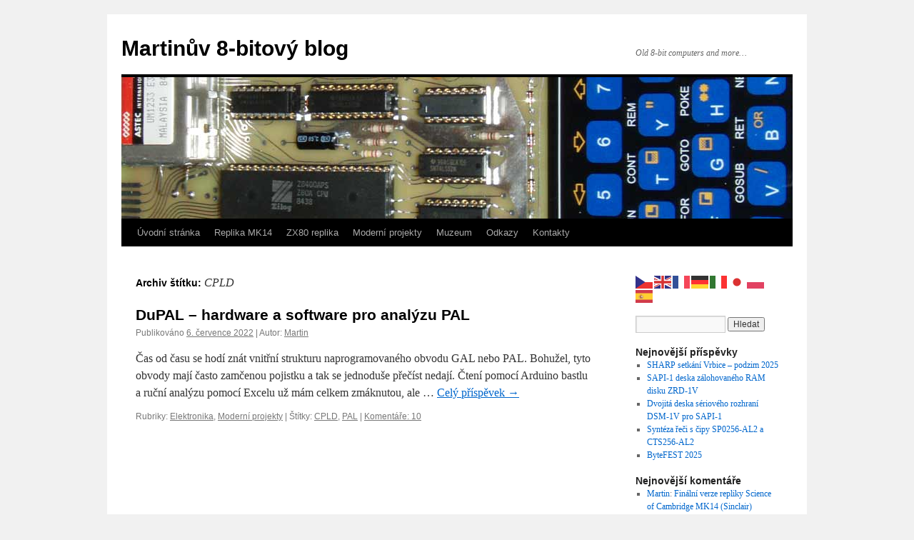

--- FILE ---
content_type: text/html; charset=UTF-8
request_url: https://www.8bity.cz/tag/cpld/
body_size: 12311
content:
<!DOCTYPE html>
<html lang="cs">
<head>
<meta charset="UTF-8" />
<title>
CPLD | Martinův 8-bitový blog	</title>
<link rel="profile" href="https://gmpg.org/xfn/11" />
<link rel="stylesheet" type="text/css" media="all" href="https://www.8bity.cz/wp-content/themes/twentyten/style.css?ver=20251202" />
<link rel="pingback" href="https://www.8bity.cz/xmlrpc.php">
<meta name='robots' content='max-image-preview:large' />
<link rel="alternate" type="application/rss+xml" title="Martinův 8-bitový blog &raquo; RSS zdroj" href="https://www.8bity.cz/feed/" />
<link rel="alternate" type="application/rss+xml" title="Martinův 8-bitový blog &raquo; RSS komentářů" href="https://www.8bity.cz/comments/feed/" />
<link rel="alternate" type="application/rss+xml" title="Martinův 8-bitový blog &raquo; RSS pro štítek CPLD" href="https://www.8bity.cz/tag/cpld/feed/" />
<script type="text/javascript">
/* <![CDATA[ */
window._wpemojiSettings = {"baseUrl":"https:\/\/s.w.org\/images\/core\/emoji\/14.0.0\/72x72\/","ext":".png","svgUrl":"https:\/\/s.w.org\/images\/core\/emoji\/14.0.0\/svg\/","svgExt":".svg","source":{"concatemoji":"https:\/\/www.8bity.cz\/wp-includes\/js\/wp-emoji-release.min.js?ver=6.4.7"}};
/*! This file is auto-generated */
!function(i,n){var o,s,e;function c(e){try{var t={supportTests:e,timestamp:(new Date).valueOf()};sessionStorage.setItem(o,JSON.stringify(t))}catch(e){}}function p(e,t,n){e.clearRect(0,0,e.canvas.width,e.canvas.height),e.fillText(t,0,0);var t=new Uint32Array(e.getImageData(0,0,e.canvas.width,e.canvas.height).data),r=(e.clearRect(0,0,e.canvas.width,e.canvas.height),e.fillText(n,0,0),new Uint32Array(e.getImageData(0,0,e.canvas.width,e.canvas.height).data));return t.every(function(e,t){return e===r[t]})}function u(e,t,n){switch(t){case"flag":return n(e,"\ud83c\udff3\ufe0f\u200d\u26a7\ufe0f","\ud83c\udff3\ufe0f\u200b\u26a7\ufe0f")?!1:!n(e,"\ud83c\uddfa\ud83c\uddf3","\ud83c\uddfa\u200b\ud83c\uddf3")&&!n(e,"\ud83c\udff4\udb40\udc67\udb40\udc62\udb40\udc65\udb40\udc6e\udb40\udc67\udb40\udc7f","\ud83c\udff4\u200b\udb40\udc67\u200b\udb40\udc62\u200b\udb40\udc65\u200b\udb40\udc6e\u200b\udb40\udc67\u200b\udb40\udc7f");case"emoji":return!n(e,"\ud83e\udef1\ud83c\udffb\u200d\ud83e\udef2\ud83c\udfff","\ud83e\udef1\ud83c\udffb\u200b\ud83e\udef2\ud83c\udfff")}return!1}function f(e,t,n){var r="undefined"!=typeof WorkerGlobalScope&&self instanceof WorkerGlobalScope?new OffscreenCanvas(300,150):i.createElement("canvas"),a=r.getContext("2d",{willReadFrequently:!0}),o=(a.textBaseline="top",a.font="600 32px Arial",{});return e.forEach(function(e){o[e]=t(a,e,n)}),o}function t(e){var t=i.createElement("script");t.src=e,t.defer=!0,i.head.appendChild(t)}"undefined"!=typeof Promise&&(o="wpEmojiSettingsSupports",s=["flag","emoji"],n.supports={everything:!0,everythingExceptFlag:!0},e=new Promise(function(e){i.addEventListener("DOMContentLoaded",e,{once:!0})}),new Promise(function(t){var n=function(){try{var e=JSON.parse(sessionStorage.getItem(o));if("object"==typeof e&&"number"==typeof e.timestamp&&(new Date).valueOf()<e.timestamp+604800&&"object"==typeof e.supportTests)return e.supportTests}catch(e){}return null}();if(!n){if("undefined"!=typeof Worker&&"undefined"!=typeof OffscreenCanvas&&"undefined"!=typeof URL&&URL.createObjectURL&&"undefined"!=typeof Blob)try{var e="postMessage("+f.toString()+"("+[JSON.stringify(s),u.toString(),p.toString()].join(",")+"));",r=new Blob([e],{type:"text/javascript"}),a=new Worker(URL.createObjectURL(r),{name:"wpTestEmojiSupports"});return void(a.onmessage=function(e){c(n=e.data),a.terminate(),t(n)})}catch(e){}c(n=f(s,u,p))}t(n)}).then(function(e){for(var t in e)n.supports[t]=e[t],n.supports.everything=n.supports.everything&&n.supports[t],"flag"!==t&&(n.supports.everythingExceptFlag=n.supports.everythingExceptFlag&&n.supports[t]);n.supports.everythingExceptFlag=n.supports.everythingExceptFlag&&!n.supports.flag,n.DOMReady=!1,n.readyCallback=function(){n.DOMReady=!0}}).then(function(){return e}).then(function(){var e;n.supports.everything||(n.readyCallback(),(e=n.source||{}).concatemoji?t(e.concatemoji):e.wpemoji&&e.twemoji&&(t(e.twemoji),t(e.wpemoji)))}))}((window,document),window._wpemojiSettings);
/* ]]> */
</script>
<style id='wp-emoji-styles-inline-css' type='text/css'>

	img.wp-smiley, img.emoji {
		display: inline !important;
		border: none !important;
		box-shadow: none !important;
		height: 1em !important;
		width: 1em !important;
		margin: 0 0.07em !important;
		vertical-align: -0.1em !important;
		background: none !important;
		padding: 0 !important;
	}
</style>
<link rel='stylesheet' id='wp-block-library-css' href='https://www.8bity.cz/wp-includes/css/dist/block-library/style.min.css?ver=6.4.7' type='text/css' media='all' />
<style id='wp-block-library-theme-inline-css' type='text/css'>
.wp-block-audio figcaption{color:#555;font-size:13px;text-align:center}.is-dark-theme .wp-block-audio figcaption{color:hsla(0,0%,100%,.65)}.wp-block-audio{margin:0 0 1em}.wp-block-code{border:1px solid #ccc;border-radius:4px;font-family:Menlo,Consolas,monaco,monospace;padding:.8em 1em}.wp-block-embed figcaption{color:#555;font-size:13px;text-align:center}.is-dark-theme .wp-block-embed figcaption{color:hsla(0,0%,100%,.65)}.wp-block-embed{margin:0 0 1em}.blocks-gallery-caption{color:#555;font-size:13px;text-align:center}.is-dark-theme .blocks-gallery-caption{color:hsla(0,0%,100%,.65)}.wp-block-image figcaption{color:#555;font-size:13px;text-align:center}.is-dark-theme .wp-block-image figcaption{color:hsla(0,0%,100%,.65)}.wp-block-image{margin:0 0 1em}.wp-block-pullquote{border-bottom:4px solid;border-top:4px solid;color:currentColor;margin-bottom:1.75em}.wp-block-pullquote cite,.wp-block-pullquote footer,.wp-block-pullquote__citation{color:currentColor;font-size:.8125em;font-style:normal;text-transform:uppercase}.wp-block-quote{border-left:.25em solid;margin:0 0 1.75em;padding-left:1em}.wp-block-quote cite,.wp-block-quote footer{color:currentColor;font-size:.8125em;font-style:normal;position:relative}.wp-block-quote.has-text-align-right{border-left:none;border-right:.25em solid;padding-left:0;padding-right:1em}.wp-block-quote.has-text-align-center{border:none;padding-left:0}.wp-block-quote.is-large,.wp-block-quote.is-style-large,.wp-block-quote.is-style-plain{border:none}.wp-block-search .wp-block-search__label{font-weight:700}.wp-block-search__button{border:1px solid #ccc;padding:.375em .625em}:where(.wp-block-group.has-background){padding:1.25em 2.375em}.wp-block-separator.has-css-opacity{opacity:.4}.wp-block-separator{border:none;border-bottom:2px solid;margin-left:auto;margin-right:auto}.wp-block-separator.has-alpha-channel-opacity{opacity:1}.wp-block-separator:not(.is-style-wide):not(.is-style-dots){width:100px}.wp-block-separator.has-background:not(.is-style-dots){border-bottom:none;height:1px}.wp-block-separator.has-background:not(.is-style-wide):not(.is-style-dots){height:2px}.wp-block-table{margin:0 0 1em}.wp-block-table td,.wp-block-table th{word-break:normal}.wp-block-table figcaption{color:#555;font-size:13px;text-align:center}.is-dark-theme .wp-block-table figcaption{color:hsla(0,0%,100%,.65)}.wp-block-video figcaption{color:#555;font-size:13px;text-align:center}.is-dark-theme .wp-block-video figcaption{color:hsla(0,0%,100%,.65)}.wp-block-video{margin:0 0 1em}.wp-block-template-part.has-background{margin-bottom:0;margin-top:0;padding:1.25em 2.375em}
</style>
<style id='classic-theme-styles-inline-css' type='text/css'>
/*! This file is auto-generated */
.wp-block-button__link{color:#fff;background-color:#32373c;border-radius:9999px;box-shadow:none;text-decoration:none;padding:calc(.667em + 2px) calc(1.333em + 2px);font-size:1.125em}.wp-block-file__button{background:#32373c;color:#fff;text-decoration:none}
</style>
<style id='global-styles-inline-css' type='text/css'>
body{--wp--preset--color--black: #000;--wp--preset--color--cyan-bluish-gray: #abb8c3;--wp--preset--color--white: #fff;--wp--preset--color--pale-pink: #f78da7;--wp--preset--color--vivid-red: #cf2e2e;--wp--preset--color--luminous-vivid-orange: #ff6900;--wp--preset--color--luminous-vivid-amber: #fcb900;--wp--preset--color--light-green-cyan: #7bdcb5;--wp--preset--color--vivid-green-cyan: #00d084;--wp--preset--color--pale-cyan-blue: #8ed1fc;--wp--preset--color--vivid-cyan-blue: #0693e3;--wp--preset--color--vivid-purple: #9b51e0;--wp--preset--color--blue: #0066cc;--wp--preset--color--medium-gray: #666;--wp--preset--color--light-gray: #f1f1f1;--wp--preset--gradient--vivid-cyan-blue-to-vivid-purple: linear-gradient(135deg,rgba(6,147,227,1) 0%,rgb(155,81,224) 100%);--wp--preset--gradient--light-green-cyan-to-vivid-green-cyan: linear-gradient(135deg,rgb(122,220,180) 0%,rgb(0,208,130) 100%);--wp--preset--gradient--luminous-vivid-amber-to-luminous-vivid-orange: linear-gradient(135deg,rgba(252,185,0,1) 0%,rgba(255,105,0,1) 100%);--wp--preset--gradient--luminous-vivid-orange-to-vivid-red: linear-gradient(135deg,rgba(255,105,0,1) 0%,rgb(207,46,46) 100%);--wp--preset--gradient--very-light-gray-to-cyan-bluish-gray: linear-gradient(135deg,rgb(238,238,238) 0%,rgb(169,184,195) 100%);--wp--preset--gradient--cool-to-warm-spectrum: linear-gradient(135deg,rgb(74,234,220) 0%,rgb(151,120,209) 20%,rgb(207,42,186) 40%,rgb(238,44,130) 60%,rgb(251,105,98) 80%,rgb(254,248,76) 100%);--wp--preset--gradient--blush-light-purple: linear-gradient(135deg,rgb(255,206,236) 0%,rgb(152,150,240) 100%);--wp--preset--gradient--blush-bordeaux: linear-gradient(135deg,rgb(254,205,165) 0%,rgb(254,45,45) 50%,rgb(107,0,62) 100%);--wp--preset--gradient--luminous-dusk: linear-gradient(135deg,rgb(255,203,112) 0%,rgb(199,81,192) 50%,rgb(65,88,208) 100%);--wp--preset--gradient--pale-ocean: linear-gradient(135deg,rgb(255,245,203) 0%,rgb(182,227,212) 50%,rgb(51,167,181) 100%);--wp--preset--gradient--electric-grass: linear-gradient(135deg,rgb(202,248,128) 0%,rgb(113,206,126) 100%);--wp--preset--gradient--midnight: linear-gradient(135deg,rgb(2,3,129) 0%,rgb(40,116,252) 100%);--wp--preset--font-size--small: 13px;--wp--preset--font-size--medium: 20px;--wp--preset--font-size--large: 36px;--wp--preset--font-size--x-large: 42px;--wp--preset--spacing--20: 0.44rem;--wp--preset--spacing--30: 0.67rem;--wp--preset--spacing--40: 1rem;--wp--preset--spacing--50: 1.5rem;--wp--preset--spacing--60: 2.25rem;--wp--preset--spacing--70: 3.38rem;--wp--preset--spacing--80: 5.06rem;--wp--preset--shadow--natural: 6px 6px 9px rgba(0, 0, 0, 0.2);--wp--preset--shadow--deep: 12px 12px 50px rgba(0, 0, 0, 0.4);--wp--preset--shadow--sharp: 6px 6px 0px rgba(0, 0, 0, 0.2);--wp--preset--shadow--outlined: 6px 6px 0px -3px rgba(255, 255, 255, 1), 6px 6px rgba(0, 0, 0, 1);--wp--preset--shadow--crisp: 6px 6px 0px rgba(0, 0, 0, 1);}:where(.is-layout-flex){gap: 0.5em;}:where(.is-layout-grid){gap: 0.5em;}body .is-layout-flow > .alignleft{float: left;margin-inline-start: 0;margin-inline-end: 2em;}body .is-layout-flow > .alignright{float: right;margin-inline-start: 2em;margin-inline-end: 0;}body .is-layout-flow > .aligncenter{margin-left: auto !important;margin-right: auto !important;}body .is-layout-constrained > .alignleft{float: left;margin-inline-start: 0;margin-inline-end: 2em;}body .is-layout-constrained > .alignright{float: right;margin-inline-start: 2em;margin-inline-end: 0;}body .is-layout-constrained > .aligncenter{margin-left: auto !important;margin-right: auto !important;}body .is-layout-constrained > :where(:not(.alignleft):not(.alignright):not(.alignfull)){max-width: var(--wp--style--global--content-size);margin-left: auto !important;margin-right: auto !important;}body .is-layout-constrained > .alignwide{max-width: var(--wp--style--global--wide-size);}body .is-layout-flex{display: flex;}body .is-layout-flex{flex-wrap: wrap;align-items: center;}body .is-layout-flex > *{margin: 0;}body .is-layout-grid{display: grid;}body .is-layout-grid > *{margin: 0;}:where(.wp-block-columns.is-layout-flex){gap: 2em;}:where(.wp-block-columns.is-layout-grid){gap: 2em;}:where(.wp-block-post-template.is-layout-flex){gap: 1.25em;}:where(.wp-block-post-template.is-layout-grid){gap: 1.25em;}.has-black-color{color: var(--wp--preset--color--black) !important;}.has-cyan-bluish-gray-color{color: var(--wp--preset--color--cyan-bluish-gray) !important;}.has-white-color{color: var(--wp--preset--color--white) !important;}.has-pale-pink-color{color: var(--wp--preset--color--pale-pink) !important;}.has-vivid-red-color{color: var(--wp--preset--color--vivid-red) !important;}.has-luminous-vivid-orange-color{color: var(--wp--preset--color--luminous-vivid-orange) !important;}.has-luminous-vivid-amber-color{color: var(--wp--preset--color--luminous-vivid-amber) !important;}.has-light-green-cyan-color{color: var(--wp--preset--color--light-green-cyan) !important;}.has-vivid-green-cyan-color{color: var(--wp--preset--color--vivid-green-cyan) !important;}.has-pale-cyan-blue-color{color: var(--wp--preset--color--pale-cyan-blue) !important;}.has-vivid-cyan-blue-color{color: var(--wp--preset--color--vivid-cyan-blue) !important;}.has-vivid-purple-color{color: var(--wp--preset--color--vivid-purple) !important;}.has-black-background-color{background-color: var(--wp--preset--color--black) !important;}.has-cyan-bluish-gray-background-color{background-color: var(--wp--preset--color--cyan-bluish-gray) !important;}.has-white-background-color{background-color: var(--wp--preset--color--white) !important;}.has-pale-pink-background-color{background-color: var(--wp--preset--color--pale-pink) !important;}.has-vivid-red-background-color{background-color: var(--wp--preset--color--vivid-red) !important;}.has-luminous-vivid-orange-background-color{background-color: var(--wp--preset--color--luminous-vivid-orange) !important;}.has-luminous-vivid-amber-background-color{background-color: var(--wp--preset--color--luminous-vivid-amber) !important;}.has-light-green-cyan-background-color{background-color: var(--wp--preset--color--light-green-cyan) !important;}.has-vivid-green-cyan-background-color{background-color: var(--wp--preset--color--vivid-green-cyan) !important;}.has-pale-cyan-blue-background-color{background-color: var(--wp--preset--color--pale-cyan-blue) !important;}.has-vivid-cyan-blue-background-color{background-color: var(--wp--preset--color--vivid-cyan-blue) !important;}.has-vivid-purple-background-color{background-color: var(--wp--preset--color--vivid-purple) !important;}.has-black-border-color{border-color: var(--wp--preset--color--black) !important;}.has-cyan-bluish-gray-border-color{border-color: var(--wp--preset--color--cyan-bluish-gray) !important;}.has-white-border-color{border-color: var(--wp--preset--color--white) !important;}.has-pale-pink-border-color{border-color: var(--wp--preset--color--pale-pink) !important;}.has-vivid-red-border-color{border-color: var(--wp--preset--color--vivid-red) !important;}.has-luminous-vivid-orange-border-color{border-color: var(--wp--preset--color--luminous-vivid-orange) !important;}.has-luminous-vivid-amber-border-color{border-color: var(--wp--preset--color--luminous-vivid-amber) !important;}.has-light-green-cyan-border-color{border-color: var(--wp--preset--color--light-green-cyan) !important;}.has-vivid-green-cyan-border-color{border-color: var(--wp--preset--color--vivid-green-cyan) !important;}.has-pale-cyan-blue-border-color{border-color: var(--wp--preset--color--pale-cyan-blue) !important;}.has-vivid-cyan-blue-border-color{border-color: var(--wp--preset--color--vivid-cyan-blue) !important;}.has-vivid-purple-border-color{border-color: var(--wp--preset--color--vivid-purple) !important;}.has-vivid-cyan-blue-to-vivid-purple-gradient-background{background: var(--wp--preset--gradient--vivid-cyan-blue-to-vivid-purple) !important;}.has-light-green-cyan-to-vivid-green-cyan-gradient-background{background: var(--wp--preset--gradient--light-green-cyan-to-vivid-green-cyan) !important;}.has-luminous-vivid-amber-to-luminous-vivid-orange-gradient-background{background: var(--wp--preset--gradient--luminous-vivid-amber-to-luminous-vivid-orange) !important;}.has-luminous-vivid-orange-to-vivid-red-gradient-background{background: var(--wp--preset--gradient--luminous-vivid-orange-to-vivid-red) !important;}.has-very-light-gray-to-cyan-bluish-gray-gradient-background{background: var(--wp--preset--gradient--very-light-gray-to-cyan-bluish-gray) !important;}.has-cool-to-warm-spectrum-gradient-background{background: var(--wp--preset--gradient--cool-to-warm-spectrum) !important;}.has-blush-light-purple-gradient-background{background: var(--wp--preset--gradient--blush-light-purple) !important;}.has-blush-bordeaux-gradient-background{background: var(--wp--preset--gradient--blush-bordeaux) !important;}.has-luminous-dusk-gradient-background{background: var(--wp--preset--gradient--luminous-dusk) !important;}.has-pale-ocean-gradient-background{background: var(--wp--preset--gradient--pale-ocean) !important;}.has-electric-grass-gradient-background{background: var(--wp--preset--gradient--electric-grass) !important;}.has-midnight-gradient-background{background: var(--wp--preset--gradient--midnight) !important;}.has-small-font-size{font-size: var(--wp--preset--font-size--small) !important;}.has-medium-font-size{font-size: var(--wp--preset--font-size--medium) !important;}.has-large-font-size{font-size: var(--wp--preset--font-size--large) !important;}.has-x-large-font-size{font-size: var(--wp--preset--font-size--x-large) !important;}
.wp-block-navigation a:where(:not(.wp-element-button)){color: inherit;}
:where(.wp-block-post-template.is-layout-flex){gap: 1.25em;}:where(.wp-block-post-template.is-layout-grid){gap: 1.25em;}
:where(.wp-block-columns.is-layout-flex){gap: 2em;}:where(.wp-block-columns.is-layout-grid){gap: 2em;}
.wp-block-pullquote{font-size: 1.5em;line-height: 1.6;}
</style>
<link rel='stylesheet' id='twentyten-block-style-css' href='https://www.8bity.cz/wp-content/themes/twentyten/blocks.css?ver=20250220' type='text/css' media='all' />
<link rel="https://api.w.org/" href="https://www.8bity.cz/wp-json/" /><link rel="alternate" type="application/json" href="https://www.8bity.cz/wp-json/wp/v2/tags/397" /><link rel="EditURI" type="application/rsd+xml" title="RSD" href="https://www.8bity.cz/xmlrpc.php?rsd" />
<meta name="generator" content="WordPress 6.4.7" />

		<!-- GA Google Analytics @ https://m0n.co/ga -->
		<script async src="https://www.googletagmanager.com/gtag/js?id=G-GKQTHWZQKG"></script>
		<script>
			window.dataLayer = window.dataLayer || [];
			function gtag(){dataLayer.push(arguments);}
			gtag('js', new Date());
			gtag('config', 'G-GKQTHWZQKG');
		</script>

	</head>

<body class="archive tag tag-cpld tag-397">
<div id="wrapper" class="hfeed">
		<a href="#content" class="screen-reader-text skip-link">Přejít k obsahu webu</a>
	<div id="header">
		<div id="masthead">
			<div id="branding" role="banner">
									<div id="site-title">
						<span>
							<a href="https://www.8bity.cz/" rel="home" >Martinův 8-bitový blog</a>
						</span>
					</div>
										<div id="site-description">Old 8-bit computers and more&#8230;</div>
					<img src="https://www.8bity.cz/wp-content/uploads/2011/07/ZX80_header_940x198.jpg" width="940" height="198" alt="Martinův 8-bitový blog" decoding="async" fetchpriority="high" />			</div><!-- #branding -->

			<div id="access" role="navigation">
				<div class="menu"><ul>
<li ><a href="https://www.8bity.cz/">Úvodní stránka</a></li><li class="page_item page-item-2107 page_item_has_children"><a href="https://www.8bity.cz/replika-mk14/">Replika MK14</a>
<ul class='children'>
	<li class="page_item page-item-2117"><a href="https://www.8bity.cz/replika-mk14/jak-jsem-stavel-science-of-cambridge-sinclair-mk14/">Jak jsem stavěl Science of Cambridge (Sinclair) MK14</a></li>
	<li class="page_item page-item-6500"><a href="https://www.8bity.cz/replika-mk14/mk14-second-prototype/">Druh&yacute; prototyp MK14</a></li>
	<li class="page_item page-item-6549"><a href="https://www.8bity.cz/replika-mk14/parts-for-mk14-build/">Souč&aacute;stky na stavbu MK14</a></li>
</ul>
</li>
<li class="page_item page-item-2 page_item_has_children"><a href="https://www.8bity.cz/zx80-replika/">ZX80 replika</a>
<ul class='children'>
	<li class="page_item page-item-212"><a href="https://www.8bity.cz/zx80-replika/navod-na-stavbu-repliky-zx80/">N&aacute;vod na stavbu repliky</a></li>
	<li class="page_item page-item-186"><a href="https://www.8bity.cz/zx80-replika/jak-jsem-stavel-repliku-zx80/">Jak jsem stavěl repliku</a></li>
	<li class="page_item page-item-471"><a href="https://www.8bity.cz/zx80-replika/kde-koupit-soucastky/">Kde koupit souč&aacute;stky</a></li>
	<li class="page_item page-item-504"><a href="https://www.8bity.cz/zx80-replika/programove-vybaveni-zx80/">Programov&eacute; vybaven&iacute; ZX80</a></li>
	<li class="page_item page-item-557"><a href="https://www.8bity.cz/zx80-replika/klavesnice-pro-zx80/">Kl&aacute;vesnice pro ZX80</a></li>
</ul>
</li>
<li class="page_item page-item-1034 page_item_has_children"><a href="https://www.8bity.cz/moderni-projekty/">Moderní projekty</a>
<ul class='children'>
	<li class="page_item page-item-1038"><a href="https://www.8bity.cz/moderni-projekty/n8vem-single-board-computer/">N8VEM SBC</a></li>
	<li class="page_item page-item-2322"><a href="https://www.8bity.cz/moderni-projekty/zeta-sbc/">Zeta SBC</a></li>
	<li class="page_item page-item-1387"><a href="https://www.8bity.cz/moderni-projekty/speccy-2010/">Speccy 2010</a></li>
</ul>
</li>
<li class="page_item page-item-274 page_item_has_children"><a href="https://www.8bity.cz/muzeum/">Muzeum</a>
<ul class='children'>
	<li class="page_item page-item-1169"><a href="https://www.8bity.cz/muzeum/consul/">Consul</a></li>
	<li class="page_item page-item-288"><a href="https://www.8bity.cz/muzeum/sharp/">SHARP</a></li>
	<li class="page_item page-item-1100"><a href="https://www.8bity.cz/muzeum/sinclair/">Sinclair</a></li>
	<li class="page_item page-item-735"><a href="https://www.8bity.cz/muzeum/vectrex/">VECTREX</a></li>
	<li class="page_item page-item-1010"><a href="https://www.8bity.cz/muzeum/sord/">SORD</a></li>
</ul>
</li>
<li class="page_item page-item-198"><a href="https://www.8bity.cz/odkazy/">Odkazy</a></li>
<li class="page_item page-item-6823"><a href="https://www.8bity.cz/kontakty/">Kontakty</a></li>
</ul></div>
			</div><!-- #access -->
		</div><!-- #masthead -->
	</div><!-- #header -->

	<div id="main">

		<div id="container">
			<div id="content" role="main">

				<h1 class="page-title">
				Archiv štítku: <span>CPLD</span>				</h1>

				



	
			<div id="post-11463" class="post-11463 post type-post status-publish format-standard hentry category-elektronika category-moderni-projekty tag-cpld tag-pal">
			<h2 class="entry-title"><a href="https://www.8bity.cz/2022/dupal-hardware-software-for-pal-analysis/" rel="bookmark">DuPAL &#8211; hardware a software pro analýzu PAL</a></h2>

			<div class="entry-meta">
				<span class="meta-prep meta-prep-author">Publikováno</span> <a href="https://www.8bity.cz/2022/dupal-hardware-software-for-pal-analysis/" title="16:54" rel="bookmark"><span class="entry-date">6. července 2022</span></a> | <span class="meta-sep">Autor:</span> <span class="author vcard"><a class="url fn n" href="https://www.8bity.cz/author/martin/" title="Zobrazit všechny příspěvky, jejichž autorem je Martin">Martin</a></span>			</div><!-- .entry-meta -->

					<div class="entry-summary">
				<p>Čas od času se hodí znát vnitřní strukturu naprogramovaného obvodu GAL nebo PAL. Bohužel, tyto obvody mají často zamčenou pojistku a tak se jednoduše přečíst nedají. Čtení pomocí Arduino bastlu a ruční analýzu pomocí Excelu už mám celkem zmáknutou, ale &hellip; <a href="https://www.8bity.cz/2022/dupal-hardware-software-for-pal-analysis/">Celý příspěvek <span class="meta-nav">&rarr;</span></a></p>
			</div><!-- .entry-summary -->
	
			<div class="entry-utility">
									<span class="cat-links">
						<span class="entry-utility-prep entry-utility-prep-cat-links">Rubriky:</span> <a href="https://www.8bity.cz/category/elektronika/" rel="category tag">Elektronika</a>, <a href="https://www.8bity.cz/category/moderni-projekty/" rel="category tag">Moderní projekty</a>					</span>
					<span class="meta-sep">|</span>
				
								<span class="tag-links">
					<span class="entry-utility-prep entry-utility-prep-tag-links">Štítky:</span> <a href="https://www.8bity.cz/tag/cpld/" rel="tag">CPLD</a>, <a href="https://www.8bity.cz/tag/pal/" rel="tag">PAL</a>				</span>
				<span class="meta-sep">|</span>
				
				<span class="comments-link"><a href="https://www.8bity.cz/2022/dupal-hardware-software-for-pal-analysis/#comments">Komentáře: 10</a></span>

							</div><!-- .entry-utility -->
		</div><!-- #post-11463 -->

		
	

			</div><!-- #content -->
		</div><!-- #container -->


		<div id="primary" class="widget-area" role="complementary">
			<ul class="xoxo">

<li id="gtranslate-2" class="widget-container widget_gtranslate"><div class="gtranslate_wrapper" id="gt-wrapper-66334914"></div></li><li id="search-2" class="widget-container widget_search"><form role="search" method="get" id="searchform" class="searchform" action="https://www.8bity.cz/">
				<div>
					<label class="screen-reader-text" for="s">Vyhledávání</label>
					<input type="text" value="" name="s" id="s" />
					<input type="submit" id="searchsubmit" value="Hledat" />
				</div>
			</form></li>
		<li id="recent-posts-2" class="widget-container widget_recent_entries">
		<h3 class="widget-title">Nejnovější příspěvky</h3>
		<ul>
											<li>
					<a href="https://www.8bity.cz/2025/sharp-meeting-vrbice-autumn-2025/">SHARP setkání Vrbice – podzim 2025</a>
									</li>
											<li>
					<a href="https://www.8bity.cz/2025/sapi-1-ram-disk-zrd-1v/">SAPI-1 deska zálohovaného RAM disku ZRD-1V</a>
									</li>
											<li>
					<a href="https://www.8bity.cz/2025/sapi-1-dual-serial-interface-dsm-1v/">Dvojitá deska sériového rozhraní DSM-1V pro SAPI-1</a>
									</li>
											<li>
					<a href="https://www.8bity.cz/2025/voice-synthesis-tts-chips-sp0256-al2-cts256-al2/">Syntéza řeči s čipy SP0256-AL2 a CTS256-AL2</a>
									</li>
											<li>
					<a href="https://www.8bity.cz/2025/bytefest-2025/">ByteFEST 2025</a>
									</li>
					</ul>

		</li><li id="recent-comments-2" class="widget-container widget_recent_comments"><h3 class="widget-title">Nejnovější komentáře</h3><ul id="recentcomments"><li class="recentcomments"><span class="comment-author-link"><a href="https://www.8bity.cz" class="url" rel="ugc">Martin</a></span>: <a href="https://www.8bity.cz/2018/final-replica-science-of-cambridge-mk14-sinclair/#comment-36009">Fin&aacute;ln&iacute; verze repliky Science of Cambridge MK14 (Sinclair)</a></li><li class="recentcomments"><span class="comment-author-link">Mark Capps</span>: <a href="https://www.8bity.cz/2018/final-replica-science-of-cambridge-mk14-sinclair/#comment-35998">Fin&aacute;ln&iacute; verze repliky Science of Cambridge MK14 (Sinclair)</a></li><li class="recentcomments"><span class="comment-author-link"><a href="https://www.8bity.cz" class="url" rel="ugc">Martin</a></span>: <a href="https://www.8bity.cz/muzeum/sharp/#comment-35076">SHARP</a></li><li class="recentcomments"><span class="comment-author-link">Petr</span>: <a href="https://www.8bity.cz/muzeum/sharp/#comment-35073">SHARP</a></li><li class="recentcomments"><span class="comment-author-link">Vasyl</span>: <a href="https://www.8bity.cz/2020/power-module-12v-for-omega-home-computer/#comment-34524">Modul nap&aacute;jen&iacute; +/-12V pro Omega Home Computer</a></li></ul></li><li id="archives-2" class="widget-container widget_archive"><h3 class="widget-title">Archivy</h3>		<label class="screen-reader-text" for="archives-dropdown-2">Archivy</label>
		<select id="archives-dropdown-2" name="archive-dropdown">
			
			<option value="">Vybrat měsíc</option>
				<option value='https://www.8bity.cz/2025/11/'> Listopad 2025 &nbsp;(2)</option>
	<option value='https://www.8bity.cz/2025/10/'> Říjen 2025 &nbsp;(3)</option>
	<option value='https://www.8bity.cz/2025/07/'> Červenec 2025 &nbsp;(1)</option>
	<option value='https://www.8bity.cz/2025/06/'> Červen 2025 &nbsp;(1)</option>
	<option value='https://www.8bity.cz/2025/05/'> Květen 2025 &nbsp;(2)</option>
	<option value='https://www.8bity.cz/2025/04/'> Duben 2025 &nbsp;(1)</option>
	<option value='https://www.8bity.cz/2025/01/'> Leden 2025 &nbsp;(2)</option>
	<option value='https://www.8bity.cz/2024/11/'> Listopad 2024 &nbsp;(4)</option>
	<option value='https://www.8bity.cz/2024/10/'> Říjen 2024 &nbsp;(1)</option>
	<option value='https://www.8bity.cz/2024/09/'> Září 2024 &nbsp;(2)</option>
	<option value='https://www.8bity.cz/2024/08/'> Srpen 2024 &nbsp;(1)</option>
	<option value='https://www.8bity.cz/2024/07/'> Červenec 2024 &nbsp;(1)</option>
	<option value='https://www.8bity.cz/2024/06/'> Červen 2024 &nbsp;(1)</option>
	<option value='https://www.8bity.cz/2024/05/'> Květen 2024 &nbsp;(1)</option>
	<option value='https://www.8bity.cz/2024/04/'> Duben 2024 &nbsp;(1)</option>
	<option value='https://www.8bity.cz/2024/03/'> Březen 2024 &nbsp;(2)</option>
	<option value='https://www.8bity.cz/2023/12/'> Prosinec 2023 &nbsp;(1)</option>
	<option value='https://www.8bity.cz/2023/11/'> Listopad 2023 &nbsp;(4)</option>
	<option value='https://www.8bity.cz/2023/10/'> Říjen 2023 &nbsp;(1)</option>
	<option value='https://www.8bity.cz/2023/08/'> Srpen 2023 &nbsp;(1)</option>
	<option value='https://www.8bity.cz/2023/06/'> Červen 2023 &nbsp;(2)</option>
	<option value='https://www.8bity.cz/2023/02/'> Únor 2023 &nbsp;(2)</option>
	<option value='https://www.8bity.cz/2023/01/'> Leden 2023 &nbsp;(1)</option>
	<option value='https://www.8bity.cz/2022/12/'> Prosinec 2022 &nbsp;(1)</option>
	<option value='https://www.8bity.cz/2022/11/'> Listopad 2022 &nbsp;(1)</option>
	<option value='https://www.8bity.cz/2022/09/'> Září 2022 &nbsp;(1)</option>
	<option value='https://www.8bity.cz/2022/07/'> Červenec 2022 &nbsp;(1)</option>
	<option value='https://www.8bity.cz/2022/05/'> Květen 2022 &nbsp;(1)</option>
	<option value='https://www.8bity.cz/2022/04/'> Duben 2022 &nbsp;(1)</option>
	<option value='https://www.8bity.cz/2022/03/'> Březen 2022 &nbsp;(2)</option>
	<option value='https://www.8bity.cz/2022/02/'> Únor 2022 &nbsp;(3)</option>
	<option value='https://www.8bity.cz/2022/01/'> Leden 2022 &nbsp;(2)</option>
	<option value='https://www.8bity.cz/2021/12/'> Prosinec 2021 &nbsp;(1)</option>
	<option value='https://www.8bity.cz/2021/11/'> Listopad 2021 &nbsp;(4)</option>
	<option value='https://www.8bity.cz/2021/10/'> Říjen 2021 &nbsp;(1)</option>
	<option value='https://www.8bity.cz/2021/09/'> Září 2021 &nbsp;(4)</option>
	<option value='https://www.8bity.cz/2021/08/'> Srpen 2021 &nbsp;(1)</option>
	<option value='https://www.8bity.cz/2021/07/'> Červenec 2021 &nbsp;(3)</option>
	<option value='https://www.8bity.cz/2021/06/'> Červen 2021 &nbsp;(7)</option>
	<option value='https://www.8bity.cz/2021/05/'> Květen 2021 &nbsp;(3)</option>
	<option value='https://www.8bity.cz/2021/04/'> Duben 2021 &nbsp;(2)</option>
	<option value='https://www.8bity.cz/2021/03/'> Březen 2021 &nbsp;(1)</option>
	<option value='https://www.8bity.cz/2021/02/'> Únor 2021 &nbsp;(4)</option>
	<option value='https://www.8bity.cz/2021/01/'> Leden 2021 &nbsp;(1)</option>
	<option value='https://www.8bity.cz/2020/12/'> Prosinec 2020 &nbsp;(1)</option>
	<option value='https://www.8bity.cz/2020/11/'> Listopad 2020 &nbsp;(1)</option>
	<option value='https://www.8bity.cz/2020/10/'> Říjen 2020 &nbsp;(5)</option>
	<option value='https://www.8bity.cz/2020/08/'> Srpen 2020 &nbsp;(1)</option>
	<option value='https://www.8bity.cz/2020/07/'> Červenec 2020 &nbsp;(1)</option>
	<option value='https://www.8bity.cz/2020/05/'> Květen 2020 &nbsp;(1)</option>
	<option value='https://www.8bity.cz/2020/03/'> Březen 2020 &nbsp;(2)</option>
	<option value='https://www.8bity.cz/2020/02/'> Únor 2020 &nbsp;(2)</option>
	<option value='https://www.8bity.cz/2020/01/'> Leden 2020 &nbsp;(1)</option>
	<option value='https://www.8bity.cz/2019/12/'> Prosinec 2019 &nbsp;(3)</option>
	<option value='https://www.8bity.cz/2019/11/'> Listopad 2019 &nbsp;(2)</option>
	<option value='https://www.8bity.cz/2019/10/'> Říjen 2019 &nbsp;(1)</option>
	<option value='https://www.8bity.cz/2019/09/'> Září 2019 &nbsp;(1)</option>
	<option value='https://www.8bity.cz/2019/06/'> Červen 2019 &nbsp;(2)</option>
	<option value='https://www.8bity.cz/2019/04/'> Duben 2019 &nbsp;(1)</option>
	<option value='https://www.8bity.cz/2019/03/'> Březen 2019 &nbsp;(2)</option>
	<option value='https://www.8bity.cz/2018/12/'> Prosinec 2018 &nbsp;(2)</option>
	<option value='https://www.8bity.cz/2018/11/'> Listopad 2018 &nbsp;(3)</option>
	<option value='https://www.8bity.cz/2018/10/'> Říjen 2018 &nbsp;(2)</option>
	<option value='https://www.8bity.cz/2018/08/'> Srpen 2018 &nbsp;(1)</option>
	<option value='https://www.8bity.cz/2018/07/'> Červenec 2018 &nbsp;(1)</option>
	<option value='https://www.8bity.cz/2018/06/'> Červen 2018 &nbsp;(2)</option>
	<option value='https://www.8bity.cz/2018/05/'> Květen 2018 &nbsp;(1)</option>
	<option value='https://www.8bity.cz/2018/04/'> Duben 2018 &nbsp;(4)</option>
	<option value='https://www.8bity.cz/2018/03/'> Březen 2018 &nbsp;(3)</option>
	<option value='https://www.8bity.cz/2018/02/'> Únor 2018 &nbsp;(3)</option>
	<option value='https://www.8bity.cz/2018/01/'> Leden 2018 &nbsp;(4)</option>
	<option value='https://www.8bity.cz/2017/12/'> Prosinec 2017 &nbsp;(4)</option>
	<option value='https://www.8bity.cz/2017/11/'> Listopad 2017 &nbsp;(3)</option>
	<option value='https://www.8bity.cz/2017/10/'> Říjen 2017 &nbsp;(3)</option>
	<option value='https://www.8bity.cz/2017/09/'> Září 2017 &nbsp;(3)</option>
	<option value='https://www.8bity.cz/2017/08/'> Srpen 2017 &nbsp;(1)</option>
	<option value='https://www.8bity.cz/2017/07/'> Červenec 2017 &nbsp;(2)</option>
	<option value='https://www.8bity.cz/2017/06/'> Červen 2017 &nbsp;(2)</option>
	<option value='https://www.8bity.cz/2017/05/'> Květen 2017 &nbsp;(3)</option>
	<option value='https://www.8bity.cz/2017/04/'> Duben 2017 &nbsp;(4)</option>
	<option value='https://www.8bity.cz/2017/03/'> Březen 2017 &nbsp;(3)</option>
	<option value='https://www.8bity.cz/2017/02/'> Únor 2017 &nbsp;(5)</option>
	<option value='https://www.8bity.cz/2017/01/'> Leden 2017 &nbsp;(1)</option>
	<option value='https://www.8bity.cz/2016/12/'> Prosinec 2016 &nbsp;(5)</option>
	<option value='https://www.8bity.cz/2016/11/'> Listopad 2016 &nbsp;(3)</option>
	<option value='https://www.8bity.cz/2016/10/'> Říjen 2016 &nbsp;(1)</option>
	<option value='https://www.8bity.cz/2016/09/'> Září 2016 &nbsp;(2)</option>
	<option value='https://www.8bity.cz/2016/06/'> Červen 2016 &nbsp;(1)</option>
	<option value='https://www.8bity.cz/2016/05/'> Květen 2016 &nbsp;(1)</option>
	<option value='https://www.8bity.cz/2016/04/'> Duben 2016 &nbsp;(3)</option>
	<option value='https://www.8bity.cz/2016/03/'> Březen 2016 &nbsp;(1)</option>
	<option value='https://www.8bity.cz/2016/02/'> Únor 2016 &nbsp;(1)</option>
	<option value='https://www.8bity.cz/2016/01/'> Leden 2016 &nbsp;(2)</option>
	<option value='https://www.8bity.cz/2015/12/'> Prosinec 2015 &nbsp;(2)</option>
	<option value='https://www.8bity.cz/2015/11/'> Listopad 2015 &nbsp;(5)</option>
	<option value='https://www.8bity.cz/2015/10/'> Říjen 2015 &nbsp;(2)</option>
	<option value='https://www.8bity.cz/2015/09/'> Září 2015 &nbsp;(3)</option>
	<option value='https://www.8bity.cz/2015/08/'> Srpen 2015 &nbsp;(2)</option>
	<option value='https://www.8bity.cz/2015/07/'> Červenec 2015 &nbsp;(1)</option>
	<option value='https://www.8bity.cz/2015/06/'> Červen 2015 &nbsp;(4)</option>
	<option value='https://www.8bity.cz/2015/05/'> Květen 2015 &nbsp;(4)</option>
	<option value='https://www.8bity.cz/2015/04/'> Duben 2015 &nbsp;(2)</option>
	<option value='https://www.8bity.cz/2015/03/'> Březen 2015 &nbsp;(3)</option>
	<option value='https://www.8bity.cz/2015/02/'> Únor 2015 &nbsp;(2)</option>
	<option value='https://www.8bity.cz/2015/01/'> Leden 2015 &nbsp;(4)</option>
	<option value='https://www.8bity.cz/2014/12/'> Prosinec 2014 &nbsp;(3)</option>
	<option value='https://www.8bity.cz/2014/11/'> Listopad 2014 &nbsp;(2)</option>
	<option value='https://www.8bity.cz/2014/10/'> Říjen 2014 &nbsp;(4)</option>
	<option value='https://www.8bity.cz/2014/09/'> Září 2014 &nbsp;(2)</option>
	<option value='https://www.8bity.cz/2014/08/'> Srpen 2014 &nbsp;(1)</option>
	<option value='https://www.8bity.cz/2014/06/'> Červen 2014 &nbsp;(1)</option>
	<option value='https://www.8bity.cz/2014/05/'> Květen 2014 &nbsp;(1)</option>
	<option value='https://www.8bity.cz/2014/04/'> Duben 2014 &nbsp;(2)</option>
	<option value='https://www.8bity.cz/2014/03/'> Březen 2014 &nbsp;(5)</option>
	<option value='https://www.8bity.cz/2014/02/'> Únor 2014 &nbsp;(4)</option>
	<option value='https://www.8bity.cz/2014/01/'> Leden 2014 &nbsp;(2)</option>
	<option value='https://www.8bity.cz/2013/12/'> Prosinec 2013 &nbsp;(3)</option>
	<option value='https://www.8bity.cz/2013/11/'> Listopad 2013 &nbsp;(2)</option>
	<option value='https://www.8bity.cz/2013/10/'> Říjen 2013 &nbsp;(2)</option>
	<option value='https://www.8bity.cz/2013/09/'> Září 2013 &nbsp;(3)</option>
	<option value='https://www.8bity.cz/2013/08/'> Srpen 2013 &nbsp;(2)</option>
	<option value='https://www.8bity.cz/2013/07/'> Červenec 2013 &nbsp;(1)</option>
	<option value='https://www.8bity.cz/2013/06/'> Červen 2013 &nbsp;(3)</option>
	<option value='https://www.8bity.cz/2013/05/'> Květen 2013 &nbsp;(3)</option>
	<option value='https://www.8bity.cz/2013/04/'> Duben 2013 &nbsp;(5)</option>
	<option value='https://www.8bity.cz/2013/03/'> Březen 2013 &nbsp;(1)</option>
	<option value='https://www.8bity.cz/2013/02/'> Únor 2013 &nbsp;(5)</option>
	<option value='https://www.8bity.cz/2013/01/'> Leden 2013 &nbsp;(1)</option>
	<option value='https://www.8bity.cz/2012/12/'> Prosinec 2012 &nbsp;(6)</option>
	<option value='https://www.8bity.cz/2012/11/'> Listopad 2012 &nbsp;(1)</option>
	<option value='https://www.8bity.cz/2012/10/'> Říjen 2012 &nbsp;(2)</option>
	<option value='https://www.8bity.cz/2012/09/'> Září 2012 &nbsp;(2)</option>
	<option value='https://www.8bity.cz/2012/08/'> Srpen 2012 &nbsp;(1)</option>
	<option value='https://www.8bity.cz/2012/07/'> Červenec 2012 &nbsp;(3)</option>
	<option value='https://www.8bity.cz/2012/06/'> Červen 2012 &nbsp;(4)</option>
	<option value='https://www.8bity.cz/2012/05/'> Květen 2012 &nbsp;(3)</option>
	<option value='https://www.8bity.cz/2012/04/'> Duben 2012 &nbsp;(3)</option>
	<option value='https://www.8bity.cz/2012/03/'> Březen 2012 &nbsp;(4)</option>
	<option value='https://www.8bity.cz/2012/02/'> Únor 2012 &nbsp;(4)</option>
	<option value='https://www.8bity.cz/2012/01/'> Leden 2012 &nbsp;(5)</option>
	<option value='https://www.8bity.cz/2011/12/'> Prosinec 2011 &nbsp;(6)</option>
	<option value='https://www.8bity.cz/2011/11/'> Listopad 2011 &nbsp;(9)</option>
	<option value='https://www.8bity.cz/2011/10/'> Říjen 2011 &nbsp;(8)</option>
	<option value='https://www.8bity.cz/2011/09/'> Září 2011 &nbsp;(5)</option>
	<option value='https://www.8bity.cz/2011/08/'> Srpen 2011 &nbsp;(4)</option>
	<option value='https://www.8bity.cz/2011/07/'> Červenec 2011 &nbsp;(5)</option>
	<option value='https://www.8bity.cz/2011/06/'> Červen 2011 &nbsp;(7)</option>
	<option value='https://www.8bity.cz/2011/05/'> Květen 2011 &nbsp;(11)</option>
	<option value='https://www.8bity.cz/2011/04/'> Duben 2011 &nbsp;(9)</option>
	<option value='https://www.8bity.cz/2011/03/'> Březen 2011 &nbsp;(5)</option>

		</select>

			<script type="text/javascript">
/* <![CDATA[ */

(function() {
	var dropdown = document.getElementById( "archives-dropdown-2" );
	function onSelectChange() {
		if ( dropdown.options[ dropdown.selectedIndex ].value !== '' ) {
			document.location.href = this.options[ this.selectedIndex ].value;
		}
	}
	dropdown.onchange = onSelectChange;
})();

/* ]]> */
</script>
</li><li id="categories-2" class="widget-container widget_categories"><h3 class="widget-title">Rubriky</h3>
			<ul>
					<li class="cat-item cat-item-23"><a href="https://www.8bity.cz/category/akce/">Akce</a> (51)
</li>
	<li class="cat-item cat-item-38"><a href="https://www.8bity.cz/category/amiga/">Amiga</a> (12)
</li>
	<li class="cat-item cat-item-5"><a href="https://www.8bity.cz/category/apple/">Apple</a> (10)
<ul class='children'>
	<li class="cat-item cat-item-6"><a href="https://www.8bity.cz/category/apple/apple-i/">Apple I</a> (3)
</li>
	<li class="cat-item cat-item-7"><a href="https://www.8bity.cz/category/apple/apple-ii/">Apple II</a> (7)
</li>
</ul>
</li>
	<li class="cat-item cat-item-438"><a href="https://www.8bity.cz/category/arcade-games/">Arcade Games</a> (1)
</li>
	<li class="cat-item cat-item-31"><a href="https://www.8bity.cz/category/arduino/">Arduino</a> (1)
</li>
	<li class="cat-item cat-item-35"><a href="https://www.8bity.cz/category/atari/">Atari</a> (11)
<ul class='children'>
	<li class="cat-item cat-item-193"><a href="https://www.8bity.cz/category/atari/8-bit/">8-bit</a> (5)
</li>
</ul>
</li>
	<li class="cat-item cat-item-14"><a href="https://www.8bity.cz/category/ceskoslovenske-pocitace/">Československé počítače</a> (61)
<ul class='children'>
	<li class="cat-item cat-item-15"><a href="https://www.8bity.cz/category/ceskoslovenske-pocitace/mato/">Maťo</a> (3)
</li>
	<li class="cat-item cat-item-27"><a href="https://www.8bity.cz/category/ceskoslovenske-pocitace/mistrum/">Mistrum</a> (1)
</li>
	<li class="cat-item cat-item-24"><a href="https://www.8bity.cz/category/ceskoslovenske-pocitace/ondra/">Ondra</a> (29)
</li>
	<li class="cat-item cat-item-278"><a href="https://www.8bity.cz/category/ceskoslovenske-pocitace/pmd-85/">PMD 85</a> (2)
</li>
	<li class="cat-item cat-item-34"><a href="https://www.8bity.cz/category/ceskoslovenske-pocitace/pp-01/">PP 01</a> (5)
</li>
	<li class="cat-item cat-item-329"><a href="https://www.8bity.cz/category/ceskoslovenske-pocitace/sapi-1/">SAPI-1</a> (21)
</li>
</ul>
</li>
	<li class="cat-item cat-item-29"><a href="https://www.8bity.cz/category/commodore/">Commodore</a> (11)
<ul class='children'>
	<li class="cat-item cat-item-142"><a href="https://www.8bity.cz/category/commodore/c128/">C128</a> (2)
</li>
	<li class="cat-item cat-item-141"><a href="https://www.8bity.cz/category/commodore/c64/">C64</a> (7)
</li>
</ul>
</li>
	<li class="cat-item cat-item-12"><a href="https://www.8bity.cz/category/compukit/">Compukit</a> (2)
<ul class='children'>
	<li class="cat-item cat-item-13"><a href="https://www.8bity.cz/category/compukit/uk-101/">UK 101</a> (2)
</li>
</ul>
</li>
	<li class="cat-item cat-item-18"><a href="https://www.8bity.cz/category/cosmac/">Cosmac</a> (5)
</li>
	<li class="cat-item cat-item-232"><a href="https://www.8bity.cz/category/dec/">DEC</a> (1)
<ul class='children'>
	<li class="cat-item cat-item-233"><a href="https://www.8bity.cz/category/dec/pdp-8/">PDP-8</a> (1)
</li>
</ul>
</li>
	<li class="cat-item cat-item-346"><a href="https://www.8bity.cz/category/elektronika/">Elektronika</a> (3)
</li>
	<li class="cat-item cat-item-17"><a href="https://www.8bity.cz/category/jupiter-ace/">Jupiter ACE</a> (4)
</li>
	<li class="cat-item cat-item-378"><a href="https://www.8bity.cz/category/midi/">MIDI</a> (2)
</li>
	<li class="cat-item cat-item-26"><a href="https://www.8bity.cz/category/moderni-projekty/">Moderní projekty</a> (71)
</li>
	<li class="cat-item cat-item-323"><a href="https://www.8bity.cz/category/msx/">MSX</a> (5)
</li>
	<li class="cat-item cat-item-22"><a href="https://www.8bity.cz/category/n8vem/">N8VEM</a> (4)
</li>
	<li class="cat-item cat-item-1"><a href="https://www.8bity.cz/category/uncategorized/">Nezařazeno</a> (36)
</li>
	<li class="cat-item cat-item-30"><a href="https://www.8bity.cz/category/pc/">PC</a> (22)
</li>
	<li class="cat-item cat-item-333"><a href="https://www.8bity.cz/category/pmd-85-2/">PMD 85</a> (2)
</li>
	<li class="cat-item cat-item-8"><a href="https://www.8bity.cz/category/pmi-80/">PMI-80</a> (3)
</li>
	<li class="cat-item cat-item-32"><a href="https://www.8bity.cz/category/scelbi/">SCELBI</a> (1)
</li>
	<li class="cat-item cat-item-9"><a href="https://www.8bity.cz/category/sharp/">SHARP</a> (92)
<ul class='children'>
	<li class="cat-item cat-item-266"><a href="https://www.8bity.cz/category/sharp/mz-1200/">MZ-1200</a> (3)
</li>
	<li class="cat-item cat-item-222"><a href="https://www.8bity.cz/category/sharp/mz-1500/">MZ-1500</a> (24)
</li>
	<li class="cat-item cat-item-226"><a href="https://www.8bity.cz/category/sharp/mz-20002200/">MZ-2000/2200</a> (7)
</li>
	<li class="cat-item cat-item-243"><a href="https://www.8bity.cz/category/sharp/mz-2500/">MZ-2500</a> (19)
</li>
	<li class="cat-item cat-item-305"><a href="https://www.8bity.cz/category/sharp/mz-2800/">MZ-2800</a> (5)
</li>
	<li class="cat-item cat-item-33"><a href="https://www.8bity.cz/category/sharp/mz-3500/">MZ-3500</a> (5)
</li>
	<li class="cat-item cat-item-11"><a href="https://www.8bity.cz/category/sharp/mz-700/">MZ-700</a> (27)
</li>
	<li class="cat-item cat-item-10"><a href="https://www.8bity.cz/category/sharp/mz-800/">MZ-800</a> (53)
</li>
	<li class="cat-item cat-item-280"><a href="https://www.8bity.cz/category/sharp/single-board/">Single-board</a> (1)
</li>
	<li class="cat-item cat-item-257"><a href="https://www.8bity.cz/category/sharp/x1/">X1</a> (3)
</li>
	<li class="cat-item cat-item-218"><a href="https://www.8bity.cz/category/sharp/x68000/">X68000</a> (9)
</li>
</ul>
</li>
	<li class="cat-item cat-item-3"><a href="https://www.8bity.cz/category/sinclair/">Sinclair</a> (88)
<ul class='children'>
	<li class="cat-item cat-item-28"><a href="https://www.8bity.cz/category/sinclair/mk14/">MK14</a> (14)
</li>
	<li class="cat-item cat-item-25"><a href="https://www.8bity.cz/category/sinclair/zx-spectrum/">ZX Spectrum</a> (26)
</li>
	<li class="cat-item cat-item-4"><a href="https://www.8bity.cz/category/sinclair/zx80/">ZX80</a> (45)
</li>
	<li class="cat-item cat-item-16"><a href="https://www.8bity.cz/category/sinclair/zx81/">ZX81</a> (13)
</li>
</ul>
</li>
	<li class="cat-item cat-item-20"><a href="https://www.8bity.cz/category/sord/">SORD</a> (5)
<ul class='children'>
	<li class="cat-item cat-item-21"><a href="https://www.8bity.cz/category/sord/sord-m5/">SORD M5</a> (5)
</li>
</ul>
</li>
	<li class="cat-item cat-item-420"><a href="https://www.8bity.cz/category/tools/">Tools</a> (2)
</li>
	<li class="cat-item cat-item-19"><a href="https://www.8bity.cz/category/vectrex/">Vectrex</a> (3)
</li>
	<li class="cat-item cat-item-258"><a href="https://www.8bity.cz/category/video-game-consoles/">Video Game Consoles</a> (2)
</li>
			</ul>

			</li><li id="meta-2" class="widget-container widget_meta"><h3 class="widget-title">Základní informace</h3>
		<ul>
						<li><a href="https://www.8bity.cz/wp-login.php">Přihlásit se</a></li>
			<li><a href="https://www.8bity.cz/feed/">Zdroj kanálů (příspěvky)</a></li>
			<li><a href="https://www.8bity.cz/comments/feed/">Kanál komentářů</a></li>

			<li><a href="https://cs.wordpress.org/">Česká lokalizace</a></li>
		</ul>

		</li>			</ul>
		</div><!-- #primary .widget-area -->

	</div><!-- #main -->

	<div id="footer" role="contentinfo">
		<div id="colophon">



			<div id="site-info">
				<a href="https://www.8bity.cz/" rel="home">
					Martinův 8-bitový blog				</a>
							</div><!-- #site-info -->

			<div id="site-generator">
								<a href="https://cs.wordpress.org/" class="imprint" title="Sémantický osobní redakční systém">
					Používáme WordPress (v češtině).				</a>
			</div><!-- #site-generator -->

		</div><!-- #colophon -->
	</div><!-- #footer -->

</div><!-- #wrapper -->

<script type="text/javascript" id="gt_widget_script_66334914-js-before">
/* <![CDATA[ */
window.gtranslateSettings = /* document.write */ window.gtranslateSettings || {};window.gtranslateSettings['66334914'] = {"default_language":"cs","languages":["cs","en","fr","de","it","ja","pl","es"],"url_structure":"none","flag_style":"2d","flag_size":24,"wrapper_selector":"#gt-wrapper-66334914","alt_flags":[],"horizontal_position":"inline","flags_location":"\/wp-content\/plugins\/gtranslate\/flags\/"};
/* ]]> */
</script><script src="https://www.8bity.cz/wp-content/plugins/gtranslate/js/flags.js?ver=6.4.7" data-no-optimize="1" data-no-minify="1" data-gt-orig-url="/tag/cpld/" data-gt-orig-domain="www.8bity.cz" data-gt-widget-id="66334914" defer></script></body>
</html>
